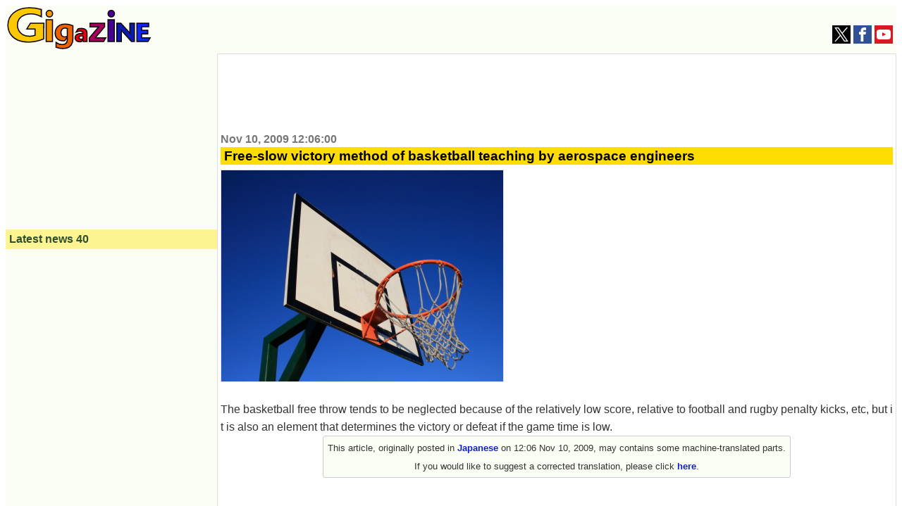

--- FILE ---
content_type: text/html; charset=UTF-8
request_url: https://gigazine.net/gsc_news/en/20091110_perfect_hoop
body_size: 18933
content:


<!DOCTYPE html>
<html lang="en">
  <head prefix="og: http://ogp.me/ns# fb: http://ogp.me/ns/fb# article: http://ogp.me/ns/article#">
    <meta charset="utf-8">
    <meta property="fb:pages" content="264207047431419" />
        
  
        <title>Free-slow victory method of basketball teaching by aerospace engineers - GIGAZINE</title>
    <meta property="og:site_name" content="GIGAZINE" />
    <meta property="og:title" content="Free-slow victory method of basketball teaching by aerospace engineers" />
    <meta property="og:type" content="article" />
    <meta property="og:url" content="http://gigazine.net/gsc_news/en/20091110_perfect_hoop/" />
    <meta property="fb:pages" content="264781820600439" />
    <meta property="og:image" content="http://i.gzn.jp/img/2009/11/10/perfect_hoop/1127275_52238801.jpg" />
    <meta property="og:description" content="The basketball free throw tends to be neglected because of the relatively low score, relative to football and rugby penalty kicks, etc, but it is also an element that determines the victory or defeat if the game time is low." />
    <meta property="twitter:account_id" content="131135499" />
    <meta name="twitter:card" content="summary_large_image">
    <meta name="twitter:site" content="@gigazine_en">
    <meta name="description" content="The basketball free throw tends to be neglected because of the relatively low score, relative to football and rugby penalty kicks, etc, but it is also an element that determines the victory or defeat if the game time is low.">
    <meta name="keywords" content="news, blog, internet, IT, software, hardware, web service, food, mobile, game, anime, note, GIGAZINE">
       
    <link rel="canonical" href="https://gigazine.net/gsc_news/en/20091110_perfect_hoop/">
    <link rel="alternate" hreflang="ja" href="https://gigazine.net/news/20091110_perfect_hoop/" />


<link rel="alternate" type="application/rss+xml" title="GIGAZINE RSS Feed" href="https://gigazine.net/news/rss_2.0/">
<link rel="apple-touch-icon" href="https://gigazine.net/apple-touch-icon.png">
<meta name="viewport" content="width=device-width, initial-scale=1">
<style>
* { box-sizing: border-box;}
html { font-family: sans-serif; -ms-text-size-adjust: 100%; -webkit-text-size-adjust: 100%;} article,aside,details,figcaption,figure,footer,header,hgroup,main,menu,nav,section,summary { display: block;} audio,canvas,progress,video { display: inline-block; vertical-align: baseline;} audio:not([controls]) { display: none; height: 0;} [hidden],template { display: none;} a { background-color: transparent;} a:active,a:hover { outline: 0;} abbr[title] { border-bottom: 1px dotted;} b,strong { font-weight: bold;} dfn { font-style: italic;} h1 { font-size: 2em; margin: 0.67em 0;} mark { background: #ff0; color: #000;} small { font-size: 80%;} sub,sup { font-size: 75%; line-height: 0; position: relative; vertical-align: baseline;} sup { top: -0.5em;} sub { bottom: -0.25em;} img { border: 0;} svg:not(:root) { overflow: hidden;} figure { margin: 1em 40px;} hr { -webkit-box-sizing: content-box; box-sizing: content-box; height: 0;} pre { overflow: auto;} code,kbd,pre,samp { font-family: monospace, monospace; font-size: 1em;} button,input,optgroup,select,textarea { color: inherit; font: inherit; margin: 0;} button { overflow: visible;} button,select { text-transform: none;} button,html input[type="button"],input[type="reset"],input[type="submit"] { -webkit-appearance: button; cursor: pointer;} button[disabled],html input[disabled] { cursor: default;} button::-moz-focus-inner,input::-moz-focus-inner { border: 0; padding: 0;} input { line-height: normal;} input[type="checkbox"],input[type="radio"] { padding: 0;} input[type="number"]::-webkit-inner-spin-button,input[type="number"]::-webkit-outer-spin-button { height: auto;} input[type="search"] { -webkit-appearance: textfield; -webkit-box-sizing: content-box; box-sizing: content-box;} input[type="search"]::-webkit-search-cancel-button,input[type="search"]::-webkit-search-decoration { -webkit-appearance: none;} fieldset { border: 1px solid #c0c0c0; margin: 0 2px; padding: 0.35em 0.625em 0.75em;} legend { border: 0; padding: 0;} textarea { overflow: auto;} optgroup { font-weight: bold;} table { border-collapse: collapse; border-spacing: 0;} td,th { padding: 0;}

body {padding: 0; background: #fff; -ms-text-size-adjust: 100%; -webkit-text-size-adjust: none;}
a {margin:0; padding:0; text-decoration:none; vertical-align:baseline;} a:link {color:#1020d0;} a:visited {color:#777;} a:hover, a:active {color:#1020d0;}
h1, h2, h3, h4, a, p, span, blockquote, li, th, td, dt, dd, input, .yeartime, .calendarBG {font-family: -apple-system, BlinkMacSystemFont, "Helvetica Neue", "San Francisco", "Segoe UI", "ヒラギノ角ゴ Pro W3", "Hiragino Kaku Gothic Pro", "Roboto", Verdana, Arial, Helvetica, "メイリオ", Meiryo, "ＭＳ Ｐゴシック", sans-serif, MS UI Gothic;}
b, big, .year, .time, #inq dt, #inq dd {background:transparent; word-break: break-all; word-wrap: break-word; overflow:hidden;}

.defs {display: none;}
#header {width: 100%; background: #fbfef4; display: flex; align-items: baseline; justify-content: space-between; flex-wrap: wrap;}
.logo {margin: 2px; padding:0; background: transparent;} .logo a {margin: 0;padding: 0;}
.logo svg {width: 180px; height: 53px;}
.logo .logojackimg {height: 53px;}
#Google_TH {text-align: center;grid-column: 1 / 4;grid-row: 3 / 4; min-height:90px;}
@media all and (min-width: 1033px) {
  #Google_TH {grid-column:2/3; grid-row: 1/2}
}
@media all and (max-width: 540px) {
  #Google_TH {min-height:0px;}
}
#Google_TC {height: 280px; max-width: calc(100vw - 32px);}
#header-social-button-box {
  margin: auto 5px 9px auto;
}
#push_off, #push_on {display:none; z-index:9888;}
.header-social-button {width:26px; height:26px; display:inline-block; cursor: pointer;}
.header-social-button svg {width:20px; height:20px; display:block; margin: 3px auto; }

@media only screen and (min-width:467px) {
  .logo svg {width: 205px; height: 60px;} 
  .logo .logojackimg {height: 60px;}
  #Google_TC {min-height: 100px; height: auto;}
}
@media only screen and (min-width:1380px) {
  .logo svg {width: 425px; height: 125px;} 
  .logo .logojackimg {height: 125px;}
}
#main > #section, #main > #article, #main > #latest, #main > #sub, #subtop {width: 100%; display: block;}
#main > #section, #main > #article {background: transparent; border: 1px solid #ddd;}
#main {
  display: grid;
  grid-template-areas: "article" "latest" "sub";
}
#article {
  grid-area: article;
  overflow: auto;
}
#latest {
  grid-area: latest;
  width: 100%;
}
#sub {
  grid-area: sub;
  width: 100%;
}
.sbn {width:100%; height:auto; margin:5px auto 5px; padding:0; background: transparent; overflow:hidden;}
.sbn img {width:100%; height:auto; overflow:hidden;}
@media only screen and (min-width:728px) {
  .sbn img {width:728px; height:auto;} .sbn #TC {width:728px; margin:0 auto 0; text-align:center;}
}

.sbn #Google_TC {width:auto; max-width: calc(100vw - 32px); margin:0 auto 0; text-align:center;}
.sbn #G_TC {width:300px; height:auto; margin:0 auto 0; text-align:center;}
@media only screen and (min-width: 728px) and (max-width: 1579px) {
  .sbn #G_TC {width:728px; height:auto; margin:0 auto 0; text-align:center;}
}

#latest h3 {margin:0 0 10px 0; padding:5px; color: #2F4F2F; background-color: #fef592; font-size:1em;}
#subNav {width:100%; background:transparent; margin: 0 auto 0; padding: 0; display: -webkit-box; display: -ms-flexbox; -js-display: flex; display: flex; -webkit-box-orient: horizontal; -webkit-box-direction: normal; -ms-flex-flow: row wrap; flex-flow: row wrap;}
#subNav > .list-1, #subNav > .list-2, #subNav > .list-3 {background-color: transparent; margin: 0 auto 0; padding: 0; -webkit-box-flex: 1; -ms-flex: 1 1 auto; flex: 1 1 auto;}
#subNav dl {margin:0 0 10px 0; padding:0; background-color: transparent;}
#subNav dl dt {margin:0; padding:5px; color: #2F4F2F; background-color: #fef592; font-size:1em; font-weight: bold;}
#subNav dl dd {background: transparent;}
#calendar {width:300px; height:auto; margin:10px auto 10px;}

#searchform {margin:0; padding:0;}
#searchform form {width:298px; margin:10px auto 10px; padding:0; overflow: hidden; position: relative;}
#searchform input.input[type="text"] {border-radius: 0; border-style: none; -webkit-appearance: none; -moz-appearance: none; appearance: none; background:transparent; width: 254px; height: 40px; border: 1px solid #e1e1e1; background:#fff; margin:0; padding:0;}
#searchform input.reset[type="reset"], #searchform input.submit[type="submit"], #searchform button.submit[type="submit"] {border-radius: 0; border-style: none; -webkit-appearance: none; -moz-appearance: none; appearance: none; background:transparent;}
#searchform .reset{position: absolute; top: 0; left: 226px; width: 30px; height: 40px; margin:0; padding:0; font-weight:bold;font-size:22px; vertical-align:middle; color:#757575;}
#searchform .submit{position: absolute; top: 0; left: 254px; width: 42px; height: 42px; margin:0; padding:0;}
#searchform button.submit[type="submit"]{background:#3b78e7; border: 1px solid #3367d6;}
#searchform .submit .icon{display: inline-block; width: 1em; height: 1em; margin: 0; padding: 0; fill:#fff;}

.cntimage .yeartime {color:#777; font-size: .9em; font-weight: bold; display:inline-block; margin: 2px 0 2px 0;}
.cntimage .title{display:block; color: #000; background: #ffdd00; margin: 0 0 5px 0; padding:2px 1px 2px 5px; line-height: 1.1em; font-weight: bold; font-size: 1.2em; word-wrap: break-word;}
.preface, .article{color: #333; font-size: 1em;line-height:1.6em; word-break: break-all; word-wrap: break-word;}
.preface{margin: 0; padding:1px 4px 1px 4px;}
.article{margin: 0; padding:19px 4px 14px 4px;}
.preface b {color: #000;}
.cntimage img {width:100%; height:auto; border-top:1px solid #e1e1e1; border-bottom:1px solid #e1e1e1; border-left:1px solid #e1e1e1; border-right:1px solid #e1e1e1; vertical-align:bottom; overflow: hidden;}
.img-standard-size { aspect-ratio: 16/9; }
.img-old-ratio { aspect-ratio: 4/3; }
.cntimage span img{width: auto; height: auto; border-top: none; border-bottom: none; overflow: hidden;}
#latest .e_ad .card{width:100%; margin:0;padding:2px 0 2px 0; background: #fbfef4; display: -webkit-box; display: -ms-flexbox; -js-display: flex; display: flex; -webkit-box-orient: horizontal; -webkit-box-direction: normal; -ms-flex-flow: row wrap; flex-flow: row wrap;}
#latest .e_ad .thumb{width: 101px; -webkit-box-flex: 0; -ms-flex: none; flex: none; -webkit-box-ordinal-group: 3; -ms-flex-order: 2; order: 2; min-height: 59px;}
#latest .e_ad .thumb a:link, #latest .e_ad .thumb a:visited, #latest .e_ad .thumb a:hover, #latest .e_ad .thumb a:active{display:block; width: 96px; height: 54px; margin: 0 5px 5px 0; overflow: hidden; background-color: #888; border: 1px solid #e1e1e1;}
#latest .e_ad .thumb img{position: relative; top: 50%; left: 50%; width: 93px; height: 52px; -webkit-transform: translate(-50%,-50%); -ms-transform: translate(-50%,-50%); transform: translate(-50%,-50%);}
#latest .e_ad h2{display:block; width:auto; height:auto; margin:0; padding: 0 0 2px 5px; font-weight:normal; font-size: .875em;line-height:1.2em; word-wrap: break-word; background: #fbfef4; -webkit-box-flex: 1; -ms-flex: 1 1 60%; flex: 1 1 60%; -webkit-box-ordinal-group: 2; -ms-flex-order: 1; order: 1;}
#latest .e_ad h2 a{display:inline; width:auto; height:auto; background: #fbfef4; margin:0 auto 0; padding: 0; overflow: hidden;}
#latest .e_ad h2 a span{display:inline; padding: 1px 0 0 0; word-wrap: break-word;}
#latest .e_ad .date { -webkit-box-flex: initial; -ms-flex: initial; flex: initial; width: 100%; -webkit-box-ordinal-group: 4; -ms-flex-order: 3; order: 3; height:1em;}
#latest .e_ad .adtag .catab{position:absolute; top:2px; left:5px; color: #333; word-wrap: break-word; margin:0; font-weight:bold; font-size: .675em;}

#latest .e_frame { position: relative; height: 5.45em; }
#latest .e_frame>iframe { position: absolute; top: 0; left: 0; width: 100%; height: 100%; }

@media all and (min-width: 810px) {
  .cntimage .title{font-size: 1.3em;}
  .cntimage img {width:auto; max-width:100%; height:auto;}
  .img-standard-size, .img-old-ratio { width: 560px !important;}
  #article .cntimage {width:auto; height:auto; margin: 0; padding:2px; overflow: hidden;}
}

@media all and (min-width: 1112px) {
  #main {
    min-height: 800px; 
    grid-template-columns: 300px 1fr;
    grid-template-rows: "auto auto";
    grid-template-areas: "latest article" "sub sub";
  }
  #main > #latest { width: 300px;}
  #subNav {max-width:960px; background:transparent; margin: 10px auto 10px; padding: 0; display: -webkit-box; display: -ms-flexbox; -js-display: flex; display: flex; -webkit-box-orient: horizontal; -webkit-box-direction: normal; -ms-flex-flow: row wrap; flex-flow: row wrap;}
  #subNav > .list-1, #subNav > .list-2, #subNav > .list-3 {width:300px; margin:0 10px 0 10px;}
  #subNav .navi-list-2col{max-width:300px; margin:0; border-bottom:none; background:#fbfef4; overflow:hidden;}
  #subNav .navi-list-2col:after{content:""; display:block; clear:both;}
  #subNav .navi-list-2col dd{margin:0; width:50%; float:left; -webkit-box-sizing:border-box; box-sizing:border-box; background:#fbfef4;}
  #subNav .navi-list-2col dd:nth-child(even),#subNav .navi-list-2col dd:nth-child(odd){border-right:none;}

  #subNav .navi-list-2col dd a{position: relative; display:block; margin:0; padding:0; line-height:1em; margin-bottom:-1px; border-top:none; border-bottom:none;}
  #subNav .navi-list-2col dd .iconcat{display: inline-block; width: 30px; height: 30px; margin:0 0 0 .55em; padding: 0;}
  #subNav .navi-list-2col dd a b{position: absolute; top: 6px; left: 40px; font-size: .875em; display: inline; margin:0; padding: 0; vertical-align:middle;}
  #article .cntimage {width:auto; height:auto; margin: 0; padding:0 4px 0; overflow: hidden;}
}

@media all and (min-width: 1380px) {
  #main {
    grid-template-columns: 300px 1fr 300px;
    grid-template-areas: "latest article sub";
  }
  #main > #sub { width: 300px;}
  .date time, .catab, .contentadleft .e_ad .adtag .catab {font-size: .8em;}
  .cntimage .yeartime {font-size: 1.1em;} .cntimage .title{font-size: 1.5em;}
  #latest h3, #subNav dl dt {font-size:1.17em;}
  #main > #sub { width: 300px;}
  #sub {border-top:none;}
  #sub #subNav {max-width:300px; background:transparent; margin: 0; padding: 0; display: -webkit-box; display: -ms-flexbox; -js-display: flex; display: flex; -webkit-box-orient: horizontal; -webkit-box-direction: normal; -ms-flex-flow: row wrap; flex-flow: row wrap;}
  #sub #subNav > .list-1, #sub #subNav > .list-2, #sub #subNav > .list-3 {width:300px; margin:0;}
}

#Google_IL > div{
  max-width: calc(100vw - 32px);
}
#LT {
  width: 300px;
  height: 250px;
  max-width: 100%;
}
</style>
<script src="/cdn-cgi/scripts/7d0fa10a/cloudflare-static/rocket-loader.min.js" data-cf-settings="c6104e872be70d33bd360c38-|49"></script><link rel="stylesheet" type="text/css" href="https://i.gzn.jp/css/common_v5_19.css" media="print" onload="this.media='all'">
<!-- a_lib_css -->
    
    <script src="https://ajax.googleapis.com/ajax/libs/jquery/1.12.4/jquery.min.js" type="c6104e872be70d33bd360c38-text/javascript"></script>
    <script src="https://i.gzn.jp/js/lazysizes.min.js" async="" type="c6104e872be70d33bd360c38-text/javascript"></script>
<!-- gsc_news/.a_lib_google -->


<script data-cfasync="false">
(function(w,d,s,l,i){
  w[l]=w[l]||[];w[l].push({'gtm.start':new Date().getTime(),event:'gtm.js'});
  var f=d.getElementsByTagName(s)[0],j=d.createElement(s),dl=l!='dataLayer'?'&l='+l:'';j.async=true;
  j.src='https://www.googletagmanager.com/gtm.js?id='+i+dl;f.parentNode.insertBefore(j,f);
})(window,document,'script','dataLayer','GTM-WKH2HB8');
</script>


<script async src="https://securepubads.g.doubleclick.net/tag/js/gpt.js" type="c6104e872be70d33bd360c38-text/javascript"></script>
<script type="c6104e872be70d33bd360c38-text/javascript">
  var googletag = googletag || {};
  googletag.cmd = googletag.cmd || [];

  var slotData = [
    {name:'/4330625/EF_en',sizes:[[300, 250], [336, 280]],domId:'div-gpt-ad-1657676439748-0'},
    {name:'/4330625/UF_en',sizes:[[300, 250], [336, 280]],domId:'div-gpt-ad-1657676548989-0'},
    {name:'/4330625/LT_en',sizes:[[336, 280], [300, 250], [200, 200]],domId:'div-gpt-ad-1657676592791-0'},
    {name:'/4330625/LB_en',sizes:[[200, 446], [300, 250], [180, 600], [300, 600], [160, 600], [300, 100], [120, 600], [336, 280], [200, 200]],domId:'div-gpt-ad-1657676636663-0'},
    {name:'/4330625/RT_en',sizes:[[200, 200], [300, 250], [336, 280]],domId:'div-gpt-ad-1657676687124-0'},
    {name:'/4330625/RB_en',sizes:[[300, 250], [200, 200], [300, 600], [160, 600], [336, 280]],domId:'div-gpt-ad-1657676739637-0'}
  ];

  if( (navigator.userAgent.indexOf('iPhone') > 0 && navigator.userAgent.indexOf('iPad') == -1) || (navigator.userAgent.indexOf('Android') > 0 && navigator.userAgent.indexOf('Mobile') > 0) || navigator.userAgent.indexOf('Windows Phone') > 0 ){
    slotData.push({name:'/4330625/TC_en',sizes:[[336, 280], [300, 250], [320, 180]],domId:'div-gpt-ad-1657676352808-0'});
  } else {
    slotData.push({name:'/4330625/TC_en',sizes:[[750, 100], [320, 50], [234, 60], [728, 90], [468, 60], [320, 100]],domId:'div-gpt-ad-1657676352808-0'});
  }

  googletag.cmd.push(()=>{
    slotData.forEach(data=>{
      try {googletag.defineSlot(data.name,data.sizes,data.domId).addService(googletag.pubads());} catch {
        console.log(`slot "${data.name}" is already exists.`);
      }
    });
    googletag.pubads().disableInitialLoad();
    googletag.pubads().enableLazyLoad({
      fetchMarginPercent: 500,  // Fetch slots within 5 viewports.
      renderMarginPercent: 200,  // Render slots within 2 viewports.
      mobileScaling: 2.0  // Double the above values on mobile.
    });
    googletag.pubads().enableSingleRequest();
    googletag.pubads().collapseEmptyDivs();
    googletag.enableServices();
  });
  googletag.cmd.push(function() {googletag.pubads().refresh();});
</script>

<!-- gsc_news/.a_lib_google -->
    <script async='async' src='https://securepubads.g.doubleclick.net/tag/js/gpt.js' type="c6104e872be70d33bd360c38-text/javascript"></script>
    <script type="c6104e872be70d33bd360c38-text/javascript">
      var googletag = googletag || {};
      googletag.cmd = googletag.cmd || [];
    </script>

    <script type="c6104e872be70d33bd360c38-text/javascript">
      googletag.cmd.push(function() {
        googletag.defineSlot('/4330625/G_RC_1st_en', ['fluid'], 'div-gpt-ad-1503551019012-0').addService(googletag.pubads());
        googletag.pubads().enableSingleRequest();
        googletag.pubads().collapseEmptyDivs();
        googletag.enableServices();
      });
    </script>
  </head>
  <body>
<noscript>
<iframe src="https://www.googletagmanager.com/ns.html?id=GTM-WKH2HB8" height="0" width="0" style="display:none;visibility:hidden"></iframe>
</noscript>
    <svg class="defs" version="1.1" xmlns="http://www.w3.org/2000/svg"><defs>
      <symbol id="logo" viewBox="0 0 200.478 58.796"><g><g id="logoid1"><path d="M47.44 13.564c-2.235-1.29-7.403-4.06-14.665-4.06-1.327 0-4.47.13-7.96 1.29-6.705 2.384-10.616 7.732-10.616 14.368 0 1.16.14 3.995 1.675 7.023 1.536 3.093 5.796 8.505 15.433 8.505 2.933 0 4.75-.45 7.472-1.353l.07-8.634H27.188l5.028-8.118h18.716l-.21 21.842c-3.073 1.224-11.313 4.38-21.23 4.38-3.422 0-17.388-.32-24.582-10.63C3.374 35.987 1 31.67 1 25.162 1 15.755 6.447 10.085 9.24 7.83 12.872 4.8 19.716 1 31.308 1c3.422 0 8.59.194 16.132 2.32v10.244z" fill="#fcc800" stroke="#0B0008" stroke-width="1.5"/></g><g id="logoid2"><path d="M58.69 13.857c-2.473 0-4.505-1.836-4.505-4.652 0-2.755 2.143-4.53 4.505-4.53 2.417 0 4.505 1.775 4.505 4.59 0 2.878-2.197 4.592-4.505 4.592zm4.395 34.1V17.714H54.24v30.243h8.845z" fill="#f39800" stroke="#0B0008" stroke-width="1.5"/></g><g id="logoid3"><path d="M91.325 44.357c0 .624.05 2.544-.48 4.416-.96 3.648-4.27 9.023-13.294 9.023-1.2 0-5.663-.192-9.55-1.776V49.3c2.304 1.824 5.712 2.976 8.64 2.976.815 0 4.27 0 5.998-2.832.816-1.296 1.01-2.88 1.01-6V41.86l-3.457 4.896c-.48.096-1.39.288-2.687.288-1.296 0-5.184-.144-8.063-3.168-1.2-1.248-2.736-3.552-2.736-7.632 0-.816.096-3.12 1.104-5.375 1.392-3.073 4.847-7.2 12.863-7.2 3.745 0 7.2.816 10.656 2.352v18.335zm-7.727-14.4c-1.535-.67-2.4-.72-3.215-.72-3.696 0-5.616 2.833-5.616 6.29 0 3.31 1.68 6.095 5.23 6.095 1.73 0 3.17-.72 3.65-.912l-.05-10.752z" fill="#eb6100" stroke="#0B0008" stroke-width="1.5"/></g><g id="logoid4"><path d="M105.575 47.957c-.072-.504-.072-.972-.108-1.44 0-.432-.036-.864-.036-1.296l-2.41 2.99c-.47.07-1.01.18-2.017.18-2.232 0-4.572-.65-5.832-2.665-.72-1.152-.755-2.376-.755-2.88 0-.612.072-2.016 1.116-3.348 1.153-1.44 3.205-2.664 7.165-2.664 1.296 0 2.304.144 2.736.18 0-.18 0-.612-.107-1.08-.648-2.556-3.204-2.448-3.852-2.448-1.44 0-2.88.216-5.615 1.404l2.7-4.573c2.16-.54 3.96-.576 4.788-.576.648 0 4.032-.107 6.048 1.98.83.83 1.117 1.62 1.225 2.053.324 1.008.324 2.052.324 2.376v9.575c0 .864 0 1.404.107 2.232h-5.472zm-.144-7.668c-.323-.037-.863-.11-1.69-.11-1.08 0-2.52.11-3.313 1.117-.432.54-.468 1.116-.468 1.368 0 1.008.647 2.16 2.807 2.16 1.008 0 1.764-.252 2.664-.612V40.29z" fill="#e60012" stroke="#0B0008" stroke-width="1.5"/></g><g id="logoid5"><path d="M114.103 47.957v-4.86l13.068-15.48h-12.095V22.54h20.448v5.005L122.527 42.88h14.616l-2.952 5.077z" fill="#a9005b" stroke="#0B0008" stroke-width="1.5"/></g><g id="logoid6"><path d="M144.696 13.857c-2.473 0-4.505-1.836-4.505-4.652 0-2.755 2.144-4.53 4.506-4.53 2.417 0 4.505 1.775 4.505 4.59 0 2.878-2.197 4.592-4.504 4.592zm4.394 34.1V17.714h-8.845v30.243h8.845z" fill="#460292" stroke="#0B0008" stroke-width="1.5"/></g><g id="logoid7"><path d="M172.738 47.957l-13.932-15.444v15.444h-6.48V22.54h5.832l12.42 13.79V22.54h6.444v25.417z" fill="#091aac" stroke="#0B0008" stroke-width="1.5"/></g><g id="logoid8"><path d="M180.36 47.957V22.54h16.487v5.005h-9.864v4.896h8.46v4.933h-8.46v5.544h11.772l-2.88 5.04z" fill="#0d26f9" stroke="#0B0008" stroke-width="1.5"/></g></g></symbol>
      <symbol id="icon-tw" viewBox="0 0 1200 1227"><path d="m714.163 519.284 446.727-519.284h-105.86l-387.893 450.887-309.809-450.887h-357.328l468.492 681.821-468.492 544.549h105.866l409.625-476.152 327.181 476.152h357.328l-485.863-707.086zm-144.998 168.544-47.468-67.894-377.686-540.2396h162.604l304.797 435.9906 47.468 67.894 396.2 566.721h-162.604l-323.311-462.446z"></path></symbol><symbol id="icon-facebook" viewBox="0 0 1024 1024"><path d="M608 192h160v-192h-160c-123.514 0-224 100.486-224 224v96h-128v192h128v512h192v-512h160l32-192h-192v-96c0-17.346 14.654-32 32-32z"></path></symbol><symbol id="icon-yt" viewBox="0 0 1024 1024"><path d="M1013.8 307.2c0 0-10-70.6-40.8-101.6-39-40.8-82.6-41-102.6-43.4-143.2-10.4-358.2-10.4-358.2-10.4h-0.4c0 0-215 0-358.2 10.4-20 2.4-63.6 2.6-102.6 43.4-30.8 31-40.6 101.6-40.6 101.6s-10.2 82.8-10.2 165.8v77.6c0 82.8 10.2 165.8 10.2 165.8s10 70.6 40.6 101.6c39 40.8 90.2 39.4 113 43.8 82 7.8 348.2 10.2 348.2 10.2s215.2-0.4 358.4-10.6c20-2.4 63.6-2.6 102.6-43.4 30.8-31 40.8-101.6 40.8-101.6s10.2-82.8 10.2-165.8v-77.6c-0.2-82.8-10.4-165.8-10.4-165.8zM406.2 644.8v-287.8l276.6 144.4-276.6 143.4z"></path></symbol><symbol id="icon-rss" viewBox="0 0 1024 1024"><path d="M136.294 750.93c-75.196 0-136.292 61.334-136.292 136.076 0 75.154 61.1 135.802 136.292 135.802 75.466 0 136.494-60.648 136.494-135.802-0.002-74.742-61.024-136.076-136.494-136.076zM0.156 347.93v196.258c127.784 0 247.958 49.972 338.458 140.512 90.384 90.318 140.282 211.036 140.282 339.3h197.122c-0.002-372.82-303.282-676.070-675.862-676.070zM0.388 0v196.356c455.782 0 826.756 371.334 826.756 827.644h196.856c0-564.47-459.254-1024-1023.612-1024z"></path></symbol>
      <symbol id="icon-search" viewBox="0 0 1024 1024"><path d="M992.262 871.396l-242.552-206.294c-25.074-22.566-51.89-32.926-73.552-31.926 57.256-67.068 91.842-154.078 91.842-249.176 0-212.078-171.922-384-384-384-212.076 0-384 171.922-384 384s171.922 384 384 384c95.098 0 182.108-34.586 249.176-91.844-1 21.662 9.36 48.478 31.926 73.552l206.294 242.552c35.322 39.246 93.022 42.554 128.22 7.356s31.892-92.898-7.354-128.22zM384 640c-141.384 0-256-114.616-256-256s114.616-256 256-256 256 114.616 256 256-114.614 256-256 256z"></path></symbol>
      <symbol id="icon-ftid1" viewBox="0 0 24 24"><path d="M18.165 24h-15c-.276 0-.5-.224-.5-.5V5.063c0-.12.044-.238.124-.33l4-4.563c.09-.11.23-.17.37-.17h11c.275 0 .5.224.5.5V7h-1V1H7.392L3.665 5.25V23h14v-7h1v7.5c0 .276-.225.5-.5.5z"/><path d="M7.165 6h-3.5c-.276 0-.5-.224-.5-.5s.224-.5.5-.5h3V1c0-.276.224-.5.5-.5s.5.224.5.5v4.5c0 .276-.224.5-.5.5zm2.5 3h-4c-.276 0-.5-.224-.5-.5s.224-.5.5-.5h4c.276 0 .5.224.5.5s-.224.5-.5.5z"/><path d="M7.665 8h4v1h-4zm2 4h-4c-.276 0-.5-.224-.5-.5s.224-.5.5-.5h4c.276 0 .5.224.5.5s-.224.5-.5.5z"/><path d="M7.665 11h4v1h-4zm5 4h-7c-.276 0-.5-.224-.5-.5 0-.275.224-.5.5-.5h7c.276 0 .5.225.5.5 0 .276-.224.5-.5.5zm8.11 8.478c-.2 0-.39-.12-.464-.317l-2.97-7.602c-.102-.258.026-.547.284-.648.26-.1.548.026.647.282l2.975 7.607c.102.255-.025.545-.283.646-.06.023-.12.034-.18.034z"/><path d="M16.07 16.2c-2.184 0-4.108-1.315-4.903-3.35-.512-1.31-.483-2.74.08-4.03s1.597-2.278 2.907-2.79c.615-.24 1.26-.362 1.916-.362 2.184 0 4.108 1.313 4.903 3.348 1.057 2.704-.285 5.763-2.988 6.82-.614.24-1.257.363-1.915.363zm0-9.532c-.53 0-1.053.1-1.553.294-1.06.414-1.896 1.217-2.354 2.26-.457 1.044-.48 2.203-.065 3.263.644 1.647 2.204 2.713 3.972 2.713.53 0 1.053-.1 1.552-.294 2.19-.855 3.274-3.334 2.42-5.524-.645-1.648-2.202-2.712-3.972-2.712z"/><path d="M18.165 13h-4c-.276 0-.5-.224-.5-.5v-3c0-.276.224-.5.5-.5h4c.275 0 .5.224.5.5v3c0 .276-.225.5-.5.5zm-3.5-1h3v-2h-3v2z"/></symbol><symbol id="icon-ftid2" viewBox="0 0 24 24"><path d="M19.458 15.125c-.08 0-.162-.02-.237-.06-.24-.132-.33-.438-.2-.68l2.37-4.388-2.37-4.388c-.13-.245-.04-.55.2-.68.247-.134.55-.04.68.202l2.5 4.625c.08.145.08.325 0 .474l-2.5 4.626c-.09.17-.263.265-.44.265z"/><path d="M8.04 18c-.275 0-.5-.225-.5-.5v-2c0-3.31 2.692-6 6-6h8c.276 0 .5.225.5.5s-.224.5-.5.5h-8c-2.756 0-5 2.243-5 5v2c0 .275-.223.5-.5.5z"/><path d="M18.04 20.5h-16c-.275 0-.5-.225-.5-.5V4c0-.275.225-.5.5-.5h15.5c.276 0 .5.225.5.5s-.224.5-.5.5h-15v15h15v-3c0-.275.226-.5.5-.5s.5.225.5.5V20c0 .275-.224.5-.5.5z"/></symbol><symbol id="icon-ftid3" viewBox="0 0 24 24"><path d="M18.5 24h-17c-.276 0-.5-.225-.5-.5v-19c0-.276.224-.5.5-.5h17c.275 0 .5.224.5.5v19c0 .275-.225.5-.5.5zM2 23h16V5H2v18zm19.5 0c-.215 0-.406-.138-.475-.342l-1-3c-.016-.05-.025-.104-.025-.158v-16c0-.276.225-.5.5-.5h2c.275 0 .5.224.5.5v16c0 .054-.01.107-.025.158l-1 3c-.07.204-.26.342-.475.342zm-.5-3.58l.5 1.5.5-1.5V4h-1v15.42z"/><path d="M22 7h-1c-.275 0-.5-.224-.5-.5s.225-.5.5-.5h1c.275 0 .5.224.5.5s-.225.5-.5.5zm0 12h-1c-.275 0-.5-.225-.5-.5s.225-.5.5-.5h1c.275 0 .5.225.5.5s-.225.5-.5.5zM14.5 4.5c-.275 0-.5-.224-.5-.5V3h-1.5c-.276 0-.5-.224-.5-.5 0-.827-.673-1.5-1.5-1.5h-1C8.673 1 8 1.673 8 2.5c0 .276-.224.5-.5.5H6v1c0 .276-.224.5-.5.5S5 4.276 5 4V2.5c0-.276.224-.5.5-.5h1.55C7.282.86 8.292 0 9.5 0h1c1.208 0 2.217.86 2.45 2h1.55c.277 0 .5.224.5.5V4c0 .276-.225.5-.5.5zm2 17.5h-13c-.276 0-.5-.225-.5-.5v-15c0-.276.224-.5.5-.5h13c.275 0 .5.224.5.5v15c0 .275-.225.5-.5.5zM4 21h12V7H4v14z"/><path d="M13 10H7c-.276 0-.5-.224-.5-.5S6.724 9 7 9h6c.275 0 .5.224.5.5s-.225.5-.5.5zm0 3H7c-.276 0-.5-.225-.5-.5 0-.276.224-.5.5-.5h6c.275 0 .5.224.5.5 0 .275-.225.5-.5.5zm0 3H7c-.276 0-.5-.225-.5-.5s.224-.5.5-.5h6c.275 0 .5.225.5.5s-.225.5-.5.5z"/></symbol><symbol id="icon-ftid4" viewBox="0 0 24 24"><path d="M9.424 15.813h-5c-.275 0-.5-.224-.5-.5v-8c0-.276.225-.5.5-.5h5c.276 0 .5.224.5.5v8c0 .277-.224.5-.5.5zm-4.5-1h4v-7h-4v7z"/><path d="M15.424 20.813c-.115 0-.23-.04-.32-.116l-6-5c-.113-.095-.18-.233-.18-.384V7.165c0-.14.06-.272.163-.367l6-5.48c.146-.133.357-.17.54-.087.18.08.297.26.297.46v18.63c0 .2-.11.37-.288.46-.067.03-.14.05-.212.05zm-5.5-5.734l5 4.16V2.82l-5 4.565v7.694zm-3 .73h-2.45c-2.438 0-4.425-2.02-4.425-4.5s1.98-4.5 4.42-4.5h2.45c.27 0 .5.22.5.5s-.23.5-.5.5H4.47c-1.855 0-3.425 1.6-3.425 3.5s1.568 3.5 3.425 3.5h2.45c.276 0 .5.22.5.5s-.224.5-.5.5zm11.48-2.92c-.277 0-.5-.23-.5-.5 0-.28.223-.5.5-.5.52 0 .924-.4.924-.9s-.406-.89-.925-.89c-.276 0-.5-.23-.5-.5s.224-.5.5-.5c1.08 0 1.925.83 1.925 1.89s-.846 1.89-1.925 1.89z"/><path d="M18.404 14.642c-.276 0-.5-.225-.5-.5 0-.276.224-.5.5-.5 1.522 0 2.717-1.16 2.717-2.644 0-1.48-1.19-2.642-2.71-2.642-.27 0-.5-.224-.5-.5s.23-.5.5-.5c2.09 0 3.72 1.6 3.72 3.642 0 2.044-1.63 3.644-3.71 3.644z"/><path d="M18.37 16.465c-.277 0-.5-.226-.5-.5 0-.276.223-.5.5-.5 2.568 0 4.58-1.96 4.58-4.467 0-2.504-2.012-4.465-4.58-4.465-.277 0-.5-.224-.5-.5 0-.274.223-.5.5-.5 3.13 0 5.58 2.4 5.58 5.465 0 3.066-2.45 5.467-5.58 5.467zm-7.926 6.348h-3.02c-.224 0-.42-.148-.48-.362l-2-7c-.044-.14-.014-.31.08-.43.096-.12.243-.2.4-.2h3c.223 0 .418.15.48.37l1.963 6.876c.048.078.076.17.076.266 0 .275-.223.498-.5.498zm-2.643-1h1.96l-1.71-6H6.09l1.713 6z"/></symbol><symbol id="icon-ftid5" viewBox="0 0 24 24"><path d="M19.47 15.985h-15c-.274 0-.5-.225-.5-.5s.226-.5.5-.5h15c.276 0 .5.225.5.5s-.224.5-.5.5zm-1.5-5h-12c-.274 0-.5-.224-.5-.5s.226-.5.5-.5h12c.276 0 .5.224.5.5s-.224.5-.5.5zm-.062 10H5.97c-.274 0-.5-.225-.5-.5s.226-.5.5-.5h11.94c.275 0 .5.225.5.5s-.225.5-.502.5z"/><path d="M12 24.007c-.15 0-.297-.066-.396-.194-.17-.22-.13-.533.09-.7 2.662-2.057 4.172-5.145 4.037-8.266-.12-2.84-1.58-5.362-4-6.92-.23-.148-.3-.457-.15-.69.15-.232.46-.3.69-.15 2.7 1.736 4.327 4.55 4.46 7.717.15 3.445-1.503 6.847-4.422 9.1-.09.068-.198.103-.305.103z"/><path d="M12 24.007c-.107 0-.215-.035-.307-.104-2.918-2.252-4.572-5.653-4.426-9.1.137-3.167 1.764-5.98 4.46-7.716.23-.15.54-.083.69.15.148.232.082.542-.15.69-2.42 1.56-3.88 4.08-4 6.92-.135 3.12 1.374 6.21 4.036 8.265.22.168.26.48.09.7-.096.128-.243.195-.393.195z"/><path d="M12 24.015c-4.688 0-8.5-3.813-8.5-8.5 0-4.688 3.813-8.5 8.5-8.5 4.687 0 8.5 3.813 8.5 8.5 0 4.686-3.813 8.5-8.5 8.5zm0-16c-4.137 0-7.5 3.363-7.5 7.5 0 4.135 3.363 7.5 7.5 7.5 4.136 0 7.5-3.365 7.5-7.5 0-4.137-3.364-7.5-7.5-7.5z"/><path d="M12.97 12.485c-.274 0-.5-.224-.5-.5v-7c0-.276.226-.5.5-.5s.5.224.5.5v7c0 .276-.224.5-.5.5z"/><path d="M12.994 4.985c-1.38 0-2.5-1.122-2.5-2.5s1.12-2.5 2.5-2.5 2.5 1.122 2.5 2.5-1.12 2.5-2.5 2.5zm0-4c-.828 0-1.5.673-1.5 1.5s.672 1.5 1.5 1.5c.826 0 1.5-.673 1.5-1.5s-.672-1.5-1.5-1.5z"/></symbol><symbol id="icon-ftid6" viewBox="0 0 24 24"><path d="M27 23.875c-.275 0-.5-.225-.5-.5v-1c0-2.493-3.682-3.422-6-3.422-.156 0-.303-.072-.397-.195l-2.25-2.922c-.168-.22-.127-.53.092-.7.22-.168.533-.13.7.09l2.103 2.73c2.805.067 6.752 1.27 6.752 4.42v1c0 .274-.225.5-.5.5zm-19.625-7c-2.965 0-5.38-3.22-5.607-6.068C1.1 10.62.5 10.07.5 9.375v-2c0-.625.605-1.076 1-1.304V4.38C1.5 2.48 3.015.93 4.897.878 5.3.715 6.883.125 8.5.125c2.58 0 4 1.51 4 4.25V5.92c1 .194 1 .997 1 1.455v2c0 .696-.316 1.215-.826 1.412-.19 2.955-2.394 6.088-5.3 6.088zM8.5 1.125c-1.622 0-3.287.702-3.303.71-.063.026-.13.04-.197.04-1.378 0-2.5 1.12-2.5 2.5v2c0 .196-.116.375-.295.456-.356.17-.686.44-.706.55v2c0 .22.42.5.75.5.27 0 .5.23.5.5 0 2.48 2.13 5.5 4.62 5.5 2.43 0 4.31-2.95 4.31-5.5 0-.27.22-.5.5-.5.21 0 .31-.16.31-.5v-2c0-.5 0-.5-.5-.5-.28 0-.5-.22-.5-.5v-2c0-2.18-.98-3.25-3-3.25z"/><path d="M17.5 15.785c-1.277 0-2.38-.258-3.378-.537-.267-.074-.42-.35-.347-.616.074-.266.352-.423.615-.347.932.26 1.95.5 3.108.5 4.887 0 6.813-2.393 7.425-3.442-.447-.76-1.68-2.896-1.91-3.875-.397-1.686-1.73-5.604-5.515-5.604-.752 0-1.468.17-2.13.505-.248.12-.546.02-.67-.23-.126-.25-.027-.55.22-.67.804-.41 1.67-.61 2.58-.61 3.167 0 5.53 2.32 6.487 6.37.195.83 1.47 3.05 1.94 3.83.09.145.097.33.02.48-1.322 2.65-4.48 4.23-8.445 4.23zM-3 23.875c-.276 0-.5-.225-.5-.5v-1c0-2.896 2.313-5 5.5-5h1.233l1.33-1.986c.155-.23.465-.3.695-.14.23.15.29.46.137.69l-1.48 2.2c-.092.14-.248.22-.415.22H2c-2.65 0-4.5 1.646-4.5 4v1c0 .275-.224.5-.5.5zm21 0c-.275 0-.5-.225-.5-.5v-1c0-2.355-1.816-4-4.418-4h-1.5c-.165 0-.32-.08-.412-.217l-1.623-2.36c-.156-.228-.1-.54.13-.694.227-.154.538-.1.694.13l1.48 2.145h1.24c3.19 0 5.42 2.05 5.42 5v1c0 .27-.22.49-.5.49z"/><path d="M5.5 22.875c-.03 0-.06-.003-.09-.01-.163-.028-.3-.137-.367-.287l-2-4.5c-.09-.2-.037-.438.13-.58.166-.147.407-.162.592-.047l4 2.5c.13.09.214.22.23.37.02.15-.034.31-.142.41l-2 2c-.094.1-.222.15-.353.15zm-.88-3.71l1.042 2.342 1.04-1.04-2.08-1.302z"/><path d="M9.5 22.875c-.132 0-.26-.052-.355-.146l-2-2c-.108-.11-.16-.26-.143-.41.017-.15.103-.29.23-.37l4-2.5c.187-.12.427-.1.594.04.166.142.218.38.13.58l-2 4.5c-.068.15-.205.26-.367.29H9.5zm-1.203-2.41l1.04 1.042 1.042-2.342-2.09 1.3z"/></symbol>
      </defs></svg>
    
    
    <header id="header">
      <div class="logo"><a href="/gsc_news/en/"><svg><title>GIGAZINE</title><use xlink:href="#logo"></use></svg></a></div>
      <div id="header-social-button-box" style="min-height:31px">
        <a class="fl-tw header-social-button" href="https://twitter.com/gigazine_en" onClick="if (!window.__cfRLUnblockHandlers) return false; javascript:_gaq.push(['_trackPageview', '/outgoing/twitter.com/gigazine_en']);" rel="nofollow" target="_blank" data-cf-modified-c6104e872be70d33bd360c38-=""><svg><title>Twitter</title><use xlink:href="#icon-tw"></use></svg></a>
        <a class="fl-fb header-social-button" href="https://www.facebook.com/gigazine.en" onClick="if (!window.__cfRLUnblockHandlers) return false; javascript:_gaq.push(['_trackPageview', '/outgoing/www.facebook.com/gigazine.en']);" rel="nofollow" target="_blank" data-cf-modified-c6104e872be70d33bd360c38-=""><svg><title>Facebook</title><use xlink:href="#icon-facebook"></use></svg></a>
        <a class="fl-yt header-social-button" href="https://www.youtube.com/user/gigazine" onClick="if (!window.__cfRLUnblockHandlers) return false; javascript:_gaq.push(['_trackPageview', '/outgoing/www.youtube.com/gigazine']);" rel="nofollow" target="_blank" data-cf-modified-c6104e872be70d33bd360c38-=""><svg><title>YouTube</title><use xlink:href="#icon-yt"></use></svg></a>
      </div>
    </header>
    
    <div id="main">
      <div id="article">
        <div class="sbn">
          <div id="Google_TC">
            <div id='div-gpt-ad-1657676352808-0'>
<script type="c6104e872be70d33bd360c38-text/javascript">
googletag.cmd.push(function() {googletag.display('div-gpt-ad-1657676352808-0');});
</script>
</div>          </div>
        </div>
                <div class="cntimage"><!-- ←20140212 -->
          <time datetime="2009-11-10T12:06:00+09:00" class="yeartime">Nov 10, 2009  12:06:00</time>
          <h1 class="title">Free-slow victory method of basketball teaching by aerospace engineers</h1>
          <!-- google_ad_section_start -->
         <p class="preface"></p><div style="aspect-ratio:16/9;max-width:560px;width:100%;display:inline-block;"><img src="https://i.gzn.jp/img/2009/11/10/perfect_hoop/1127275_52238801.jpg" class="lzsmall"></div><p class="preface">
<br />
The basketball free throw tends to be neglected because of the relatively low score, relative to football and rugby penalty kicks, etc, but it is also an element that determines the victory or defeat if the game time is low.<br />
<br />
<b><a href="http://ja.wikipedia.org/wiki/%E3%83%8E%E3%83%BC%E3%82%B9%E3%82%AB%E3%83%AD%E3%83%A9%E3%82%A4%E3%83%8A%E5%B7%9E%E7%AB%8B%E5%A4%A7%E5%AD%A6" target="_blank">North Carolina State University</a></b>Of engineers will calculate the winning method of free throw and practice this method<b><a href="http://ja.wikipedia.org/wiki/%E3%82%B7%E3%83%A3%E3%82%AD%E3%83%BC%E3%83%AB%E3%83%BB%E3%82%AA%E3%83%8B%E3%83%BC%E3%83%AB" target="_blank">Shaquille O'Neal</a></b>(The weakness of free throw and the success rate of free throws in the NBA regular season exceeded 60% per year is only once in the 17-year career, the success rate through the career is over 50%) also accounts for 60% of the walls I'm grateful that it is possible to cross over. What kind of method is it?<br />
<br />
Details are as below.<b><a href="http://www.sciencedaily.com/releases/2009/11/091106201101.htm" target="_blank">Nothing But Net: The Physics Of Basketball Free Throws</a></b><br />
<br />
Dr. Chau Tran and Dr. Larry Silverberg, majoring in mechanical engineering and aerospace engineering at North Carolina State University, says, "To definitely decide free throws, we need to release the ball from the hand under the best conditions." It seems that the paper co-authored by the two persons is undergoing a thesis review.<br />
<br />
In the research, we simulated hundreds of thousands of free throw orbits of basketball three-dimensionally with computers, and Dr. Tran and Silverberg reached an important "knack" for free throw progression.<br />
<br />
<b>■ When releasing the ball, put back spin of 3 hertz (3 cycles per second).</b>This will make the ball three turns before reaching the hoop. The reverse rotation kills the momentum when the ball bounced off the rim or the backboard and increases the probability of being sucked into the net.<br />
<br />
<b>■ The aiming place is to aim at leaving a gap of less than 5 cm between the rim and the ball on the inner side of the rim.</b>The simulation says that if you try to pass through the center of the hoop, the success rate seems to drop near 3%.<br />
<br />
<b>■ The ball should be released from the horizontal at an angle of 52 ° upward.</b>People who do not carry a protractor, please use the angle that the highest point of the ball drawn is lower than the top edge of the backboard by less than 5 cm.<br />
<br />
<b>■ Ideal position as far as possible in the range where balls are released from hand, so far as the stability of the shoot is not adversely affected.</b>To release with smooth body motion giving the ball a stable initial velocity on the line connecting the player and the basket.<br />
<br />
"Our advice may be to let the lowest free throw shooter cross the wall of a free throw success rate of 60%.<b><a href="http://ja.wikipedia.org/wiki/%E3%82%B7%E3%83%A3%E3%82%AD%E3%83%BC%E3%83%AB%E3%83%BB%E3%82%AA%E3%83%8B%E3%83%BC%E3%83%AB" target="_blank">Shaquille O'Neal</a></b>Into<b><a href="http://ja.wikipedia.org/wiki/%E3%83%99%E3%83%B3%E3%83%BB%E3%82%A6%E3%82%A9%E3%83%BC%E3%83%AC%E3%82%B9" target="_blank">Ben Wallace</a></b>Are you listening? "Dr. Silverberg is jokingly talking. "With a little physics and lots of exercises, anyone can improve free throws."<br />
<br />
In the study, the height of the shooter is 6.6 feet (about 2 m), the position to release the ball is 6 inches above the head (7 ft. On the ground, about 7 m above the ground), using a ball for men (a little heavier than the ball used in the female game) It was calculated as being 212 cm).<br />
<br />
The free throw line is 15 feet from the backboard, the height of the hoop is 10 feet from the ground, the diameter of the hoop is 18 inches, the diameter of the ball is 9 inches (23 cm) )is. Although you may feel that the hoop looks smaller, in practice you may find it easier for you to enter a psychologically little if you know that the diameter of the hoop is twice the diameter of the ball.</p>
        </div>
        
        <div id="EndFooter">
          <div class="EF_Left">
            <div id='div-gpt-ad-1657676439748-0'>
<script type="c6104e872be70d33bd360c38-text/javascript">
googletag.cmd.push(function() {googletag.display('div-gpt-ad-1657676439748-0');});
</script>
</div>          </div>
        </div>

        
        <div class="rlcontents-s">
<p class="preface"><b>Related Posts:</b></p>
<ul id="rl-list">  <li class="rl-list-item">
    <div class="rl-list-item-image">
      <a href="/gsc_news/en/20151126-quiet-eye"><img data-src="https://i.gzn.jp/img/2015/11/26/quiet-eye/00_m.jpg" class="lazyload"></a>
    </div>
    <div class="rl-list-item-link">
      <a href="/gsc_news/en/20151126-quiet-eye">How is "Quiet Eye (gaze fixation)" determined at a certain point of space in an important phase of professional athletes' gaze?</a>
    </div>
  </li>
  <li class="rl-list-item">
    <div class="rl-list-item-image">
      <a href="/gsc_news/en/20160609-noah-basketball-machine"><img data-src="https://i.gzn.jp/img/2016/06/09/noah-basketball-machine/00.jpg" class="lazyload"></a>
    </div>
    <div class="rl-list-item-link">
      <a href="/gsc_news/en/20160609-noah-basketball-machine">The ideal shooting condition of basketball has been clarified, and the ideal shoot practice machine "Noah" has been introduced at NBA and the Australian university</a>
    </div>
  </li>
  <li class="rl-list-item">
    <div class="rl-list-item-image">
      <a href="/gsc_news/en/20080504_pitcher_kick_save"><img data-src="https://i.gzn.jp/img/2008/05/04/pitcher_kick_save/pitcher_kick_save.jpg" class="lazyload"></a>
    </div>
    <div class="rl-list-item-link">
      <a href="/gsc_news/en/20080504_pitcher_kick_save">The startling ball catching method that the pitcher showed during the game</a>
    </div>
  </li>
  <li class="rl-list-item">
    <div class="rl-list-item-image">
      <a href="/gsc_news/en/20151016-wilson-x-connected-basketball"><img data-src="https://i.gzn.jp/img/2015/10/16/wilson-x-connected-basketball/00-top_m.jpg" class="lazyload"></a>
    </div>
    <div class="rl-list-item-link">
      <a href="/gsc_news/en/20151016-wilson-x-connected-basketball">A smart-linked basketball "Wilson X Connected Basketball" that allows you to check the shoot success rate for each position of the coat and the results of daily practice on a graph</a>
    </div>
  </li>
  <li class="rl-list-item">
    <div class="rl-list-item-image">
      <a href="/gsc_news/en/20190423-analysis-how-many-mistakes-umpires"><img data-src="https://i.gzn.jp/img/2019/04/23/analysis-how-many-mistakes-umpires/00_m.jpg" class="lazyload"></a>
    </div>
    <div class="rl-list-item-link">
      <a href="/gsc_news/en/20190423-analysis-how-many-mistakes-umpires">Major league 11 seasons · Analysis of 4 million ball pitch data and analysis of how well the referee judged</a>
    </div>
  </li>
  <li class="rl-list-item">
    <div class="rl-list-item-image">
      <a href="/gsc_news/en/20080701_dog_or_seal"><img data-src="https://i.gzn.jp/img/2008/07/01/dog_or_seal/Snap1.jpg" class="lazyload"></a>
    </div>
    <div class="rl-list-item-link">
      <a href="/gsc_news/en/20080701_dog_or_seal">A dog that lifts with a professional-looking ball keeping power</a>
    </div>
  </li>
  <li class="rl-list-item">
    <div class="rl-list-item-image">
      <a href="/gsc_news/en/20241021-world-crokinole-championship-perfect-rounds"><img data-src="https://i.gzn.jp/img/2024/10/21/world-crokinole-championship-perfect-rounds/00_m.jpg" class="lazyload"></a>
    </div>
    <div class="rl-list-item-link">
      <a href="/gsc_news/en/20241021-world-crokinole-championship-perfect-rounds">A miraculous 'perfect round' occurred at the world championships for the board game 'Crokinole.' What&#39;s so amazing about it?</a>
    </div>
  </li>
  <li class="rl-list-item">
    <div class="rl-list-item-image">
      <a href="/gsc_news/en/20190425-egocentric-temporal-order-bias"><img data-src="https://i.gzn.jp/img/2019/04/25/egocentric-temporal-order-bias/00.jpg" class="lazyload"></a>
    </div>
    <div class="rl-list-item-link">
      <a href="/gsc_news/en/20190425-egocentric-temporal-order-bias">An experimental result that human feels 'your own action is 0.05 seconds earlier than reality'</a>
    </div>
  </li>
</ul>
</div>        <style>/* 更新：20170620 */
          #rl-list{z-index:10000; padding-left:5px; display:-webkit-box; display:-ms-flexbox; display:flex; -webkit-box-orient:horizontal; -webkit-box-direction:normal; -ms-flex-direction:row; flex-direction:row; -ms-flex-wrap:wrap; flex-wrap:wrap; justify-content: flex-start;}
          .rl-list-item {margin:.1rem .2rem .5rem .2rem; width:24%; list-style:none; background:#ffdd00;}
          .rl-list-item-ad {margin:.1rem .2rem .5rem .2rem; width:24%; list-style:none; background:#ffdd00;}
          .rl-list-item-image img{box-sizing:border-box; max-width:100%;}
          .rl-list-item-link {font-weight:bold; font-size:80%;}
          .rl-list-item-link a {padding:0 2px 0; color:#333; display:inline-block;}
          .rlcontents-s{width:98%;padding:4px;}
          @media(max-width:680px) {
            .rl-list-item{width: 30%}
            .rl-list-item-ad{width: 30%}
          }
          @media(max-width:400px) {#rl-list{flex-direction:column;}
            .rl-list-item {margin-bottom:.1rem; width:98%; display:flex; background:#fffde3;}
            .rl-list-item-ad {margin-bottom:.1rem; width:98%;background:#fffde3;}
            .rl-list-item-image {width:33%;}
            .rl-list-item-link {width:67%; padding-left:.3rem;}
            .rl-list-item-link a {padding:2px; color:#1020d0; display:inline-block;}
          }
        </style>
        

        
        

        <nav>
          <ul id="next-prev">
            <li>
              
              <p>&lt;&lt; Next</p>
<div><a href="/gsc_news/en/20091110_activision_donate_veterans/"><img data-src="http://i.gzn.jp/img/2009/11/10/activision_donate_veterans/1958373467.jpg" class="lazyload"></a></div>
<p class="np-bg"><a href="/gsc_news/en/20091110_activision_donate_veterans/">Game maker Activision considers donation of 1 million dollars for veterans</a></p>
            </li>
            <li>
              <p>Prev &gt;&gt;</p>
<div><a href="/gsc_news/en/20091110_pet_murder/"><img data-src="http://i.gzn.jp/img/2009/11/10/pet_murder/1020569_34540551.jpg" class="lazyload"></a></div>
<p class="np-bg"><a href="/gsc_news/en/20091110_pet_murder/">A woman who kills one's pet one after another and fills more than 20 animals in the garden will be arrested</a></p>            </li>
          </ul>
        </nav>
        
        <style>
          #next-prev{display: -webkit-box;display: -ms-flexbox;display: flex;-ms-flex-wrap: wrap;flex-wrap: wrap;-ms-flex-pack: distribute;
            justify-content: space-around;-webkit-box-orient: horizontal;-webkit-box-direction: normal;-ms-flex-direction: row;flex-direction: row;
            padding:0}
          #next-prev li{width:49%;max-width:402px;list-style: none;}
          #next-prev p{margin:.2rem 0;font-weight:bold;font-size:.875em}
          #next-prev img{max-width:100%;border:1px solid #333;vertical-align: text-top;box-sizing: border-box;}
          #next-prev .np-bg{background-color:#fd0;margin-top:0;padding:4px;max-width:402px;box-sizing: border-box;}
        </style>
        <div class="items">
          <p><time datetime="2009-11-10T12:06:00+09:00">Nov 10, 2009  12:06:00</time> in  <a href="/gsc_news/en/C29/">Science</a>,  Posted by darkhorse_log</p>
          <div class="social-button">
            <a class="fl-tw" href="https://twitter.com/gigazine_en" onClick="if (!window.__cfRLUnblockHandlers) return false; javascript:_gaq.push(['_trackPageview', '/outgoing/twitter.com/gigazine_en']);" rel="nofollow" target="_blank" data-cf-modified-c6104e872be70d33bd360c38-=""><svg><title>Twitter</title><use xlink:href="#icon-tw"></use></svg></a>
            <a class="fl-fb" href="https://www.facebook.com/gigazine.en" onClick="if (!window.__cfRLUnblockHandlers) return false; javascript:_gaq.push(['_trackPageview', '/outgoing/www.facebook.com/gigazine.en']);" rel="nofollow" target="_blank" data-cf-modified-c6104e872be70d33bd360c38-=""><svg><title>Facebook</title><use xlink:href="#icon-facebook"></use></svg></a>
            <a class="fl-yt" href="https://www.youtube.com/user/gigazine" onClick="if (!window.__cfRLUnblockHandlers) return false; javascript:_gaq.push(['_trackPageview', '/outgoing/www.youtube.com/gigazine']);" rel="nofollow" target="_blank" data-cf-modified-c6104e872be70d33bd360c38-=""><svg><title>YouTube</title><use xlink:href="#icon-yt"></use></svg></a>
            <a class="fl-rs" href="https://gigazine.net/{template_group_name/rss_2.0}/" onClick="if (!window.__cfRLUnblockHandlers) return false; javascript:_gaq.push(['_trackPageview', '/outgoing/en_rss_20']);" target="_blank" data-cf-modified-c6104e872be70d33bd360c38-=""><svg><title>RSS 2.0</title><use xlink:href="#icon-rss"></use></svg></a>
          </div>
        </div> 
        
<!--      article-->
      </div>
      
     <aside id="latest">
        <div id="LT">
<div id='div-gpt-ad-1657676592791-0'>
<script type="c6104e872be70d33bd360c38-text/javascript">
googletag.cmd.push(function() {googletag.display('div-gpt-ad-1657676592791-0');});
</script>
</div>
</div>        <h3>Latest news 40</h3>
        <ul id="list"></ul>
       <script type="c6104e872be70d33bd360c38-text/javascript">
         fetch('/amp/amp_2018_news_list_en')
           .then(r=>r.json())
           .then(d=>d.items.map(e=>{
           const li = document.createElement('li');
           const a = document.createElement('a');
           a.href = `/gsc_news/en/${e.url_title}`;
           a.appendChild(document.createTextNode(e.title));
           li.appendChild(a);
           return li;
         }))
           .then(li=>{
           const fr = document.createDocumentFragment();
           li.forEach(li=>fr.appendChild(li));
           document.getElementById('list').appendChild(fr);
         });
       </script>
        <div id="LB" style="position:sticky; top:0;">
<div id='div-gpt-ad-1657676636663-0'>
<script type="c6104e872be70d33bd360c38-text/javascript">
googletag.cmd.push(function() {googletag.display('div-gpt-ad-1657676636663-0');});
</script>
</div>
</div>      </aside><!-- end_#latest -->
      
      <aside id="sub">
        
        <div id="subNav">
          <dl class="list-1">
            <dt>Archives</dt>
            <dd id="calendar"></dd>
          </dl>
          <dl class="list-2 navi-list-2col">
        <div id="Google_RT">
<div id='div-gpt-ad-1657676687124-0'>
<script type="c6104e872be70d33bd360c38-text/javascript">
googletag.cmd.push(function() {googletag.display('div-gpt-ad-1657676687124-0');});
</script>
</div>
</div>            <dt>Categories</dt>
            
            <dd><a href="/gsc_news/en/C45/"><i class="iconcat icon-catid45"></i><b>Free Member</b></a></dd>
             
            <dd><a href="/gsc_news/en/C47/"><i class="iconcat icon-catid47"></i><b>Education</b></a></dd>
             
            <dd><a href="/gsc_news/en/C48/"><i class="iconcat icon-catid48"></i><b>AI</b></a></dd>
             
            <dd><a href="/gsc_news/en/C9/"><i class="iconcat icon-catid9"></i><b>Video</b></a></dd>
             
            <dd><a href="/gsc_news/en/C7/"><i class="iconcat icon-catid7"></i><b>Note</b></a></dd>
             
            <dd><a href="/gsc_news/en/C6/"><i class="iconcat icon-catid6"></i><b>Hardware</b></a></dd>
             
            <dd><a href="/gsc_news/en/C4/"><i class="iconcat icon-catid4"></i><b>Software</b></a></dd>
             
            <dd><a href="/gsc_news/en/C5/"><i class="iconcat icon-catid5"></i><b>Web Service</b></a></dd>
             
            <dd><a href="/gsc_news/en/C29/"><i class="iconcat icon-catid29"></i><b>Science</b></a></dd>
             
            <dd><a href="/gsc_news/en/C18/"><i class="iconcat icon-catid18"></i><b>Smartphone</b></a></dd>
             
            <dd><a href="/gsc_news/en/C12/"><i class="iconcat icon-catid12"></i><b>Review</b></a></dd>
             
            <dd><a href="/gsc_news/en/C13/"><i class="iconcat icon-catid13"></i><b>Tasting</b></a></dd>
             
            <dd><a href="/gsc_news/en/C10/"><i class="iconcat icon-catid10"></i><b>Game</b></a></dd>
             
            <dd><a href="/gsc_news/en/C22/"><i class="iconcat icon-catid22"></i><b>Coverage</b></a></dd>
             
            <dd><a href="/gsc_news/en/C19/"><i class="iconcat icon-catid19"></i><b>Headline</b></a></dd>
             
            <dd><a href="/gsc_news/en/C20/"><i class="iconcat icon-catid20"></i><b>Anime</b></a></dd>
             
            <dd><a href="/gsc_news/en/C30/"><i class="iconcat icon-catid30"></i><b>Vehicle</b></a></dd>
             
            <dd><a href="/gsc_news/en/C14/"><i class="iconcat icon-catid14"></i><b>Security</b></a></dd>
             
            <dd><a href="/gsc_news/en/C23/"><i class="iconcat icon-catid23"></i><b>Movie</b></a></dd>
             
            <dd><a href="/gsc_news/en/C15/"><i class="iconcat icon-catid15"></i><b>Food</b></a></dd>
             
            <dd><a href="/gsc_news/en/C33/"><i class="iconcat icon-catid33"></i><b>Creature</b></a></dd>
             
            <dd><a href="/gsc_news/en/C31/"><i class="iconcat icon-catid31"></i><b>Design</b></a></dd>
             
            <dd><a href="/gsc_news/en/C38/"><i class="iconcat icon-catid38"></i><b>Manga</b></a></dd>
             
            <dd><a href="/gsc_news/en/C32/"><i class="iconcat icon-catid32"></i><b>Creation</b></a></dd>
             
            <dd><a href="/gsc_news/en/C37/"><i class="iconcat icon-catid37"></i><b>Web Application</b></a></dd>
             
            <dd><a href="/gsc_news/en/C34/"><i class="iconcat icon-catid34"></i><b>Pick Up</b></a></dd>
             
            <dd><a href="/gsc_news/en/C17/"><i class="iconcat icon-catid17"></i><b>Interview</b></a></dd>
             
            <dd><a href="/gsc_news/en/C8/"><i class="iconcat icon-catid8"></i><b>Notice</b></a></dd>
             
            <dd><a href="/gsc_news/en/C16/"><i class="iconcat icon-catid16"></i><b>Column</b></a></dd>
               
          </dl>
          
        <dl class="list-3">
          <dt>Search</dt>
          <dd id="searchform">
            <form action="/gsc_news/en_search/" method="GET">
            <input type="text" name="keywords" value="" class="input" size="17" maxlength="100" />
            <input type="reset" value="×" class="reset">
            <button type="submit" value="Search" class="submit"><svg class="icon icon-search"><use xlink:href="#icon-search"><title>Search</title></use></svg></button>
            </form>
          </dd>
        </dl>
        
        </div><!-- end_#subNav -->
        <style>.icon-catid38{background-position: 0 -750px;}</style>
        <!-- a_lib_sub -->
        <div id="Google_RB" style="position:sticky; top:0;">
<div id='div-gpt-ad-1657676739637-0'>
<script type="c6104e872be70d33bd360c38-text/javascript">
googletag.cmd.push(function() {googletag.display('div-gpt-ad-1657676739637-0');});
</script>
</div>
</div>      </aside>
<!--      main-->
    </div>
    
    
    <footer>
      <dl class="navi-list-2col">
        <dt><!-- footer --></dt><dd><a href="/gsc_news/contact1/" onClick="if (!window.__cfRLUnblockHandlers) return false; javascript:_gaq.push(['_trackPageview', '/outgoing/contact1']);" data-cf-modified-c6104e872be70d33bd360c38-=""><i class="icon icon-ftid1"></i><b>Contacts</b></a></dd>
        <dd><a href="/gsc_news/about/" onClick="if (!window.__cfRLUnblockHandlers) return false; javascript:_gaq.push(['_trackPageview', '/outgoing/about']);" data-cf-modified-c6104e872be70d33bd360c38-=""><i class="icon icon-ftid5"></i><b>About GIGAZINE</b></a></dd>
        <dd><form name="iform" method="post" action="/gsc_news/en_add_suggestion/" autocomplete="off" target="_blank"><i class="icon icon-ftid1"></i><input type="submit" value="Add Suggestion" onclick="if (!window.__cfRLUnblockHandlers) return false; ga('send', 'event', 'outgoing', 'click', '/outgoing/gigazine.net/en_add_suggestion');" data-cf-modified-c6104e872be70d33bd360c38-=""><input type="hidden" name="memid" value="5"><input type="hidden" name="inqtitle" value="Free-slow victory method of basketball teaching by aerospace engineers"><input type="hidden" name="inqentryid" value="13526"><input type="hidden" name="inqurl_title" value="20091110_perfect_hoop"><input type="hidden" name="csrf_token" value="9339b0103e9136c7f7ca969a2c400ceee78cafbc"></form></dd>
      </dl>
    </footer>
    <!-- a_lib_footer -->
    <div id="UFad"><div class="ufadbox">
      <div id='div-gpt-ad-1657676548989-0'>
<script type="c6104e872be70d33bd360c38-text/javascript">
googletag.cmd.push(function() {googletag.display('div-gpt-ad-1657676548989-0');});
</script>
</div>    </div></div>
    
    
    <script type="c6104e872be70d33bd360c38-text/javascript">!function(d,s,id){var js,fjs=d.getElementsByTagName(s)[0],p=/^http:/.test(d.location)?'http':'https';if(!d.getElementById(id)){js=d.createElement(s);js.id=id;js.src=p+'://platform.twitter.com/widgets.js';fjs.parentNode.insertBefore(js,fjs);}}(document, 'script', 'twitter-wjs');</script>
    <div id="fb-root"></div>
    <script type="c6104e872be70d33bd360c38-text/javascript">(function(d, s, id) {
        var js, fjs = d.getElementsByTagName(s)[0];
        if (d.getElementById(id)) return;
        js = d.createElement(s); js.id = id;
        js.src = "//connect.facebook.net/ja_JP/sdk.js#xfbml=1&version=v2.5";
        fjs.parentNode.insertBefore(js, fjs);
      }(document, 'script', 'facebook-jssdk'));</script><!-- class="fb" -->
    <script type="c6104e872be70d33bd360c38-text/javascript">!function(d,i){if(!d.getElementById(i)){var j=d.createElement("script");j.id=i;j.src="https://widgets.getpocket.com/v1/j/btn.js?v=1";var w=d.getElementById(i);d.body.appendChild(j);}}(document,"pocket-btn-js");</script><!-- class="pk" -->
    
    <script type="c6104e872be70d33bd360c38-text/javascript">
      $(document).ready(function(){
        var nowDate = new Date();
        var nowYear = nowDate.getFullYear();
        var nowMonth = nowDate.getMonth() + 1;

        var $dir = location.pathname.split("/");
        if ($dir.length < 6) {setCalendar(nowYear,nowMonth);} else {
          var pathYear = Number($dir[3]);
          var pathMonth = Number($dir[4]);
          if ( pathYear > 0 && pathMonth > 0 && pathMonth < 13) {setCalendar(pathYear,pathMonth);} else {setCalendar(nowYear,nowMonth);}
        }
        var nowDate = new Date();
        var year = nowDate.getFullYear();
        var month = nowDate.getMonth() + 1;
        var output = "<option value=\"\">Select Month</option>\n";
        while( year >= 2006){
          while( month > 0) {
            if ( !(year == 2006 && month == 1) ){
              output += "<option value=\"/gsc_news/en/"+year+"/"+("0" + month).slice(-2)+"/\">"+month+", "+year+""+"</option>\n";
            }
            month--;
          }
          year--;
          month = 12;
        }


        selMonth = $("select[name=\"selmonth\"]");
        selMonth.append(output);
        selMonth.on("change",function(){location.href=$(this).val();});
      });

      function setCalendar(yy, mm) {
        var nowDate = new Date();
        var nowYear = nowDate.getFullYear();
        var nowMonth = nowDate.getMonth() + 1;
        var nowDay = nowDate.getDate();

        var yy, mm;
        var zdate = new Date(yy,mm-1,0);
        var tdate = new Date(yy,mm,0);
        var rdate = new Date(yy,mm+1,0);
        zedYear = zdate.getFullYear();
        zedMonth = zdate.getMonth()+1;
        zedd = zdate.getDate();
        zedy = zdate.getDay();
        tedYear = tdate.getFullYear();
        tedMonth = tdate.getMonth()+1;
        tedd = tdate.getDate();
        tedy = tdate.getDay();
        rdm  = rdate.getMonth()+1;
        rdy  = rdate.getFullYear();

        var days = [];
        if (zedy != 6) {
          for (var i=zedy; i>=0; i--) {
            days[zedy-i] = (zedd - i);
          }
          for (var i=1; i<=tedd; i++) {
            days[zedy+i] = i;
          }
          if ((zedy + tedd) <= 34) {
            for (var i=1; i<35-zedy-tedd; i++) {
              days[zedy+tedd+i] = i;
            }
          } else if((zedy + tedd) > 34) {
            for (var i=1; i<42-zedy-tedd; i++) {
              days[zedy+tedd+i] = i;
            }
          }

        } else if(zedy == 6) {
          for (var i=1; i<=tedd; i++) {
            days[i-1] = i;
          }
          for (var i=0; i<35-tedd; i++) {
            days[tedd+i] = i + 1;
          }
        }

        var out = "<table class=\"calendarBG\">";
        out += "<tr class=\"calendarHeader\"><th class=\"calendarMonthLinks\"><a href=\"/gsc_news/en/"+ zedYear+"/"+("0"+zedMonth).slice(-2) +"/\"> \< </a></th>";
        out += "<th colspan=5 class=\"calendarHeader\">"+mm+', '+yy+''+"</th>";
        out += "<th class=\"calendarMonthLinks\"><a href=\"/gsc_news/en/"+ rdy +"/"+("0"+rdm).slice(-2)+"/\"> \></a></th></tr>\n";
        var youbi = ["Sun", "Mon", "Tue", "Wed", "Thu", "Fri", "Sat"];
        out += "<tr class=\"calendarHeader\">";
        for (var i in youbi) {
          out += "<th class=\"calendarDayHeading\">"+youbi[i]+"</th>\n";
        }
        out += "</tr>\n";

        var row = days.length/7;
        var todayClass = "";
        for (var i=1; i<=row; i++) {
          out += "<tr>";
          for (var j=7*i-6; j<=7*i; j++) {
            todayClass = "";

            if ( i == 1 && days[j-1] > 20 ) {
              out += "<td class=\"calendarBlank\">"+days[j-1]+"</td>";
            } else if ( i == row && days[j-1] < 10) {
              out += "<td class=\"calendarBlank\">"+days[j-1]+"</td>";

            } else {
              if ( nowYear == tedYear && nowMonth == tedMonth && nowDay == days[j-1]) {
                todayClass = "calendarToday ";
              }

              sday = new Date(tedYear,tedMonth-1,days[j-1]);

              if ( sday.getTime() < nowDate.getTime() ){
                if ( todayClass == "") {
                  out += "<td class=\"calendarCell\">"+"<a href=\"/gsc_news/en/"+tedYear+"/"+("0"+tedMonth).slice(-2)+"/"+("0" + days[j-1]).slice(-2)+"/\">"+days[j-1]+"</a></td>";
                } else {
                  out += "<td class=\"calendarToday\">"+"<a href=\"/gsc_news/en/"+tedYear+"/"+("0"+tedMonth).slice(-2)+"/"+("0" + days[j-1]).slice(-2)+"/\">"+days[j-1]+"</a></td>"; 
                }
              } else {
                if ( todayClass == "") {
                  out += "<td class=\"calendarCell\">"+days[j-1]+"</td>";
                } else {
                  out += "<td class=\"calendarToday\">"+days[j-1]+"</td>";
                }
              }
            }
          }
          out += "</tr>";
        }
        out += "</table>";

        out += "<form style=\"padding:10px 0 10px 0;\" name=\"monthmenu\" action=\"\">";
        out += "<select class=\"selmonth\" name=\"selmonth\">";
        out += "</select>";
        out += "</form>";


        $("#calendar").html(out);
      }
    </script>
    <script type="c6104e872be70d33bd360c38-text/javascript">
      $(document).ready(function(){
        
        var node_add = "<div style=\"display: flex;\"><div style=\"text-align:center; display:inline-block; margin:auto; border:solid 1px #ccc; border-radius:3px; padding:3px 6px; background-color:#fbfef4;\"><small>This article, originally posted in <b><a href=\"http://gigazine.net/news/20091110_perfect_hoop/\" target=\"_blank\">Japanese</a></b> on 12:06 Nov 10, 2009, may contains some machine-translated parts.<br />If you would like to suggest a corrected translation, please click <b><a href=\"javascript:iform.submit();\">here</a></b>.</small></div></div>";
        $(".cntimage br").first().next("br").after(node_add + "<br />");
        $(".cntimage br").first().next("small").next("br").after("<br />" + node_add);
      });
    </script>
    <!-- a_lib_js_pagelast -->
    
    <script type="c6104e872be70d33bd360c38-text/javascript">
      $(document).ready(function(){
        var cookie = document.cookie;
        
        if ( cookie.match(/exp_sessionid/)){
          $.ajax({
            url: '/gsc_news/login.js',
            type: 'post',
            data: { url_title : '20091110_perfect_hoop'},
            dataType: 'script',
          })
        }
        
      });
    </script>
    
<!-- Matomo -->
<script type="c6104e872be70d33bd360c38-text/javascript">
  var _paq = window._paq = window._paq || [];
  /* tracker methods like "setCustomDimension" should be called before "trackPageView" */
  _paq.push(["setCookieDomain", "*.gigazine.net"]);
  _paq.push(['trackPageView']);
  _paq.push(['enableLinkTracking']);
  (function() {
    var u="https://mt.gigazine.net/";
    _paq.push(['setTrackerUrl', u+'matomo.php']);
    _paq.push(['setSiteId', '8']);
    var d=document, g=d.createElement('script'), s=d.getElementsByTagName('script')[0];
    g.type='text/javascript'; g.async=true; g.src=u+'matomo.js'; s.parentNode.insertBefore(g,s);
  })();
</script>
<noscript><p><img src="https://mt.gigazine.net/matomo.php?idsite=8&amp;rec=1" style="border:0;" alt="" /></p></noscript>
<!-- End Matomo Code -->
    <!-- 0.1950 -->
  <script src="/cdn-cgi/scripts/7d0fa10a/cloudflare-static/rocket-loader.min.js" data-cf-settings="c6104e872be70d33bd360c38-|49" defer></script><script defer src="https://static.cloudflareinsights.com/beacon.min.js/vcd15cbe7772f49c399c6a5babf22c1241717689176015" integrity="sha512-ZpsOmlRQV6y907TI0dKBHq9Md29nnaEIPlkf84rnaERnq6zvWvPUqr2ft8M1aS28oN72PdrCzSjY4U6VaAw1EQ==" data-cf-beacon='{"version":"2024.11.0","token":"de8f35931f0247c6bdd54312f7427ce8","server_timing":{"name":{"cfCacheStatus":true,"cfEdge":true,"cfExtPri":true,"cfL4":true,"cfOrigin":true,"cfSpeedBrain":true},"location_startswith":null}}' crossorigin="anonymous"></script>
</body>
</html><!-- news_entry -->



--- FILE ---
content_type: text/html; charset=utf-8
request_url: https://www.google.com/recaptcha/api2/aframe
body_size: 266
content:
<!DOCTYPE HTML><html><head><meta http-equiv="content-type" content="text/html; charset=UTF-8"></head><body><script nonce="ddYvqOk02O3sAvLao6uFMw">/** Anti-fraud and anti-abuse applications only. See google.com/recaptcha */ try{var clients={'sodar':'https://pagead2.googlesyndication.com/pagead/sodar?'};window.addEventListener("message",function(a){try{if(a.source===window.parent){var b=JSON.parse(a.data);var c=clients[b['id']];if(c){var d=document.createElement('img');d.src=c+b['params']+'&rc='+(localStorage.getItem("rc::a")?sessionStorage.getItem("rc::b"):"");window.document.body.appendChild(d);sessionStorage.setItem("rc::e",parseInt(sessionStorage.getItem("rc::e")||0)+1);localStorage.setItem("rc::h",'1769032531758');}}}catch(b){}});window.parent.postMessage("_grecaptcha_ready", "*");}catch(b){}</script></body></html>

--- FILE ---
content_type: application/javascript; charset=utf-8
request_url: https://fundingchoicesmessages.google.com/f/AGSKWxVDHutAXD3HYRCDRMag3lOHFN_Hw4nlceGrYWbldLEy4DSqZ_plsF6dbRpKGl-ngGyyqv0S7c9IJdK13ciPBIZxppzMgcNICZ4VOx6xgqjJVxljUklBGTIMb0Ep5JUZJcz-ZUaCC2JD-jatdEGkmq74Dv4obgUpgwZA4KFI5Np1HCZbNGbWKXaH-DTm/_/banners/ad10._ad&zone=.org/adv//hdadvertisment-/adsdaqsky_
body_size: -1291
content:
window['196bc3ba-84a7-4d23-9112-d4e17939fc0b'] = true;